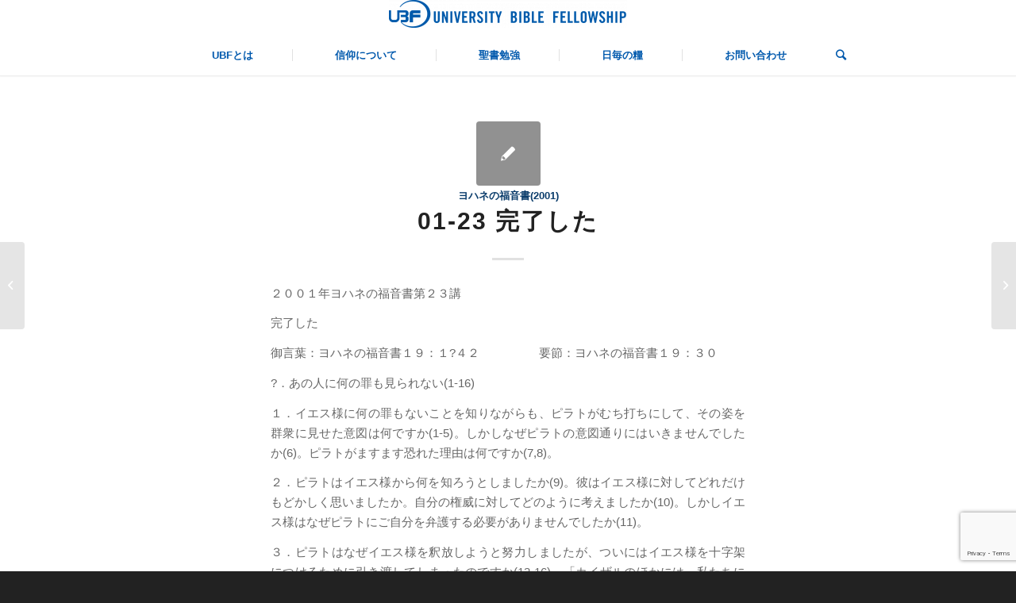

--- FILE ---
content_type: text/html; charset=utf-8
request_url: https://www.google.com/recaptcha/api2/anchor?ar=1&k=6LeV5qYaAAAAAHZrSsQyGajbhmw8ZCE7Am21ouRr&co=aHR0cHM6Ly91YmYub3IuanA6NDQz&hl=en&v=PoyoqOPhxBO7pBk68S4YbpHZ&size=invisible&anchor-ms=20000&execute-ms=30000&cb=waeseq2lbg2s
body_size: 48957
content:
<!DOCTYPE HTML><html dir="ltr" lang="en"><head><meta http-equiv="Content-Type" content="text/html; charset=UTF-8">
<meta http-equiv="X-UA-Compatible" content="IE=edge">
<title>reCAPTCHA</title>
<style type="text/css">
/* cyrillic-ext */
@font-face {
  font-family: 'Roboto';
  font-style: normal;
  font-weight: 400;
  font-stretch: 100%;
  src: url(//fonts.gstatic.com/s/roboto/v48/KFO7CnqEu92Fr1ME7kSn66aGLdTylUAMa3GUBHMdazTgWw.woff2) format('woff2');
  unicode-range: U+0460-052F, U+1C80-1C8A, U+20B4, U+2DE0-2DFF, U+A640-A69F, U+FE2E-FE2F;
}
/* cyrillic */
@font-face {
  font-family: 'Roboto';
  font-style: normal;
  font-weight: 400;
  font-stretch: 100%;
  src: url(//fonts.gstatic.com/s/roboto/v48/KFO7CnqEu92Fr1ME7kSn66aGLdTylUAMa3iUBHMdazTgWw.woff2) format('woff2');
  unicode-range: U+0301, U+0400-045F, U+0490-0491, U+04B0-04B1, U+2116;
}
/* greek-ext */
@font-face {
  font-family: 'Roboto';
  font-style: normal;
  font-weight: 400;
  font-stretch: 100%;
  src: url(//fonts.gstatic.com/s/roboto/v48/KFO7CnqEu92Fr1ME7kSn66aGLdTylUAMa3CUBHMdazTgWw.woff2) format('woff2');
  unicode-range: U+1F00-1FFF;
}
/* greek */
@font-face {
  font-family: 'Roboto';
  font-style: normal;
  font-weight: 400;
  font-stretch: 100%;
  src: url(//fonts.gstatic.com/s/roboto/v48/KFO7CnqEu92Fr1ME7kSn66aGLdTylUAMa3-UBHMdazTgWw.woff2) format('woff2');
  unicode-range: U+0370-0377, U+037A-037F, U+0384-038A, U+038C, U+038E-03A1, U+03A3-03FF;
}
/* math */
@font-face {
  font-family: 'Roboto';
  font-style: normal;
  font-weight: 400;
  font-stretch: 100%;
  src: url(//fonts.gstatic.com/s/roboto/v48/KFO7CnqEu92Fr1ME7kSn66aGLdTylUAMawCUBHMdazTgWw.woff2) format('woff2');
  unicode-range: U+0302-0303, U+0305, U+0307-0308, U+0310, U+0312, U+0315, U+031A, U+0326-0327, U+032C, U+032F-0330, U+0332-0333, U+0338, U+033A, U+0346, U+034D, U+0391-03A1, U+03A3-03A9, U+03B1-03C9, U+03D1, U+03D5-03D6, U+03F0-03F1, U+03F4-03F5, U+2016-2017, U+2034-2038, U+203C, U+2040, U+2043, U+2047, U+2050, U+2057, U+205F, U+2070-2071, U+2074-208E, U+2090-209C, U+20D0-20DC, U+20E1, U+20E5-20EF, U+2100-2112, U+2114-2115, U+2117-2121, U+2123-214F, U+2190, U+2192, U+2194-21AE, U+21B0-21E5, U+21F1-21F2, U+21F4-2211, U+2213-2214, U+2216-22FF, U+2308-230B, U+2310, U+2319, U+231C-2321, U+2336-237A, U+237C, U+2395, U+239B-23B7, U+23D0, U+23DC-23E1, U+2474-2475, U+25AF, U+25B3, U+25B7, U+25BD, U+25C1, U+25CA, U+25CC, U+25FB, U+266D-266F, U+27C0-27FF, U+2900-2AFF, U+2B0E-2B11, U+2B30-2B4C, U+2BFE, U+3030, U+FF5B, U+FF5D, U+1D400-1D7FF, U+1EE00-1EEFF;
}
/* symbols */
@font-face {
  font-family: 'Roboto';
  font-style: normal;
  font-weight: 400;
  font-stretch: 100%;
  src: url(//fonts.gstatic.com/s/roboto/v48/KFO7CnqEu92Fr1ME7kSn66aGLdTylUAMaxKUBHMdazTgWw.woff2) format('woff2');
  unicode-range: U+0001-000C, U+000E-001F, U+007F-009F, U+20DD-20E0, U+20E2-20E4, U+2150-218F, U+2190, U+2192, U+2194-2199, U+21AF, U+21E6-21F0, U+21F3, U+2218-2219, U+2299, U+22C4-22C6, U+2300-243F, U+2440-244A, U+2460-24FF, U+25A0-27BF, U+2800-28FF, U+2921-2922, U+2981, U+29BF, U+29EB, U+2B00-2BFF, U+4DC0-4DFF, U+FFF9-FFFB, U+10140-1018E, U+10190-1019C, U+101A0, U+101D0-101FD, U+102E0-102FB, U+10E60-10E7E, U+1D2C0-1D2D3, U+1D2E0-1D37F, U+1F000-1F0FF, U+1F100-1F1AD, U+1F1E6-1F1FF, U+1F30D-1F30F, U+1F315, U+1F31C, U+1F31E, U+1F320-1F32C, U+1F336, U+1F378, U+1F37D, U+1F382, U+1F393-1F39F, U+1F3A7-1F3A8, U+1F3AC-1F3AF, U+1F3C2, U+1F3C4-1F3C6, U+1F3CA-1F3CE, U+1F3D4-1F3E0, U+1F3ED, U+1F3F1-1F3F3, U+1F3F5-1F3F7, U+1F408, U+1F415, U+1F41F, U+1F426, U+1F43F, U+1F441-1F442, U+1F444, U+1F446-1F449, U+1F44C-1F44E, U+1F453, U+1F46A, U+1F47D, U+1F4A3, U+1F4B0, U+1F4B3, U+1F4B9, U+1F4BB, U+1F4BF, U+1F4C8-1F4CB, U+1F4D6, U+1F4DA, U+1F4DF, U+1F4E3-1F4E6, U+1F4EA-1F4ED, U+1F4F7, U+1F4F9-1F4FB, U+1F4FD-1F4FE, U+1F503, U+1F507-1F50B, U+1F50D, U+1F512-1F513, U+1F53E-1F54A, U+1F54F-1F5FA, U+1F610, U+1F650-1F67F, U+1F687, U+1F68D, U+1F691, U+1F694, U+1F698, U+1F6AD, U+1F6B2, U+1F6B9-1F6BA, U+1F6BC, U+1F6C6-1F6CF, U+1F6D3-1F6D7, U+1F6E0-1F6EA, U+1F6F0-1F6F3, U+1F6F7-1F6FC, U+1F700-1F7FF, U+1F800-1F80B, U+1F810-1F847, U+1F850-1F859, U+1F860-1F887, U+1F890-1F8AD, U+1F8B0-1F8BB, U+1F8C0-1F8C1, U+1F900-1F90B, U+1F93B, U+1F946, U+1F984, U+1F996, U+1F9E9, U+1FA00-1FA6F, U+1FA70-1FA7C, U+1FA80-1FA89, U+1FA8F-1FAC6, U+1FACE-1FADC, U+1FADF-1FAE9, U+1FAF0-1FAF8, U+1FB00-1FBFF;
}
/* vietnamese */
@font-face {
  font-family: 'Roboto';
  font-style: normal;
  font-weight: 400;
  font-stretch: 100%;
  src: url(//fonts.gstatic.com/s/roboto/v48/KFO7CnqEu92Fr1ME7kSn66aGLdTylUAMa3OUBHMdazTgWw.woff2) format('woff2');
  unicode-range: U+0102-0103, U+0110-0111, U+0128-0129, U+0168-0169, U+01A0-01A1, U+01AF-01B0, U+0300-0301, U+0303-0304, U+0308-0309, U+0323, U+0329, U+1EA0-1EF9, U+20AB;
}
/* latin-ext */
@font-face {
  font-family: 'Roboto';
  font-style: normal;
  font-weight: 400;
  font-stretch: 100%;
  src: url(//fonts.gstatic.com/s/roboto/v48/KFO7CnqEu92Fr1ME7kSn66aGLdTylUAMa3KUBHMdazTgWw.woff2) format('woff2');
  unicode-range: U+0100-02BA, U+02BD-02C5, U+02C7-02CC, U+02CE-02D7, U+02DD-02FF, U+0304, U+0308, U+0329, U+1D00-1DBF, U+1E00-1E9F, U+1EF2-1EFF, U+2020, U+20A0-20AB, U+20AD-20C0, U+2113, U+2C60-2C7F, U+A720-A7FF;
}
/* latin */
@font-face {
  font-family: 'Roboto';
  font-style: normal;
  font-weight: 400;
  font-stretch: 100%;
  src: url(//fonts.gstatic.com/s/roboto/v48/KFO7CnqEu92Fr1ME7kSn66aGLdTylUAMa3yUBHMdazQ.woff2) format('woff2');
  unicode-range: U+0000-00FF, U+0131, U+0152-0153, U+02BB-02BC, U+02C6, U+02DA, U+02DC, U+0304, U+0308, U+0329, U+2000-206F, U+20AC, U+2122, U+2191, U+2193, U+2212, U+2215, U+FEFF, U+FFFD;
}
/* cyrillic-ext */
@font-face {
  font-family: 'Roboto';
  font-style: normal;
  font-weight: 500;
  font-stretch: 100%;
  src: url(//fonts.gstatic.com/s/roboto/v48/KFO7CnqEu92Fr1ME7kSn66aGLdTylUAMa3GUBHMdazTgWw.woff2) format('woff2');
  unicode-range: U+0460-052F, U+1C80-1C8A, U+20B4, U+2DE0-2DFF, U+A640-A69F, U+FE2E-FE2F;
}
/* cyrillic */
@font-face {
  font-family: 'Roboto';
  font-style: normal;
  font-weight: 500;
  font-stretch: 100%;
  src: url(//fonts.gstatic.com/s/roboto/v48/KFO7CnqEu92Fr1ME7kSn66aGLdTylUAMa3iUBHMdazTgWw.woff2) format('woff2');
  unicode-range: U+0301, U+0400-045F, U+0490-0491, U+04B0-04B1, U+2116;
}
/* greek-ext */
@font-face {
  font-family: 'Roboto';
  font-style: normal;
  font-weight: 500;
  font-stretch: 100%;
  src: url(//fonts.gstatic.com/s/roboto/v48/KFO7CnqEu92Fr1ME7kSn66aGLdTylUAMa3CUBHMdazTgWw.woff2) format('woff2');
  unicode-range: U+1F00-1FFF;
}
/* greek */
@font-face {
  font-family: 'Roboto';
  font-style: normal;
  font-weight: 500;
  font-stretch: 100%;
  src: url(//fonts.gstatic.com/s/roboto/v48/KFO7CnqEu92Fr1ME7kSn66aGLdTylUAMa3-UBHMdazTgWw.woff2) format('woff2');
  unicode-range: U+0370-0377, U+037A-037F, U+0384-038A, U+038C, U+038E-03A1, U+03A3-03FF;
}
/* math */
@font-face {
  font-family: 'Roboto';
  font-style: normal;
  font-weight: 500;
  font-stretch: 100%;
  src: url(//fonts.gstatic.com/s/roboto/v48/KFO7CnqEu92Fr1ME7kSn66aGLdTylUAMawCUBHMdazTgWw.woff2) format('woff2');
  unicode-range: U+0302-0303, U+0305, U+0307-0308, U+0310, U+0312, U+0315, U+031A, U+0326-0327, U+032C, U+032F-0330, U+0332-0333, U+0338, U+033A, U+0346, U+034D, U+0391-03A1, U+03A3-03A9, U+03B1-03C9, U+03D1, U+03D5-03D6, U+03F0-03F1, U+03F4-03F5, U+2016-2017, U+2034-2038, U+203C, U+2040, U+2043, U+2047, U+2050, U+2057, U+205F, U+2070-2071, U+2074-208E, U+2090-209C, U+20D0-20DC, U+20E1, U+20E5-20EF, U+2100-2112, U+2114-2115, U+2117-2121, U+2123-214F, U+2190, U+2192, U+2194-21AE, U+21B0-21E5, U+21F1-21F2, U+21F4-2211, U+2213-2214, U+2216-22FF, U+2308-230B, U+2310, U+2319, U+231C-2321, U+2336-237A, U+237C, U+2395, U+239B-23B7, U+23D0, U+23DC-23E1, U+2474-2475, U+25AF, U+25B3, U+25B7, U+25BD, U+25C1, U+25CA, U+25CC, U+25FB, U+266D-266F, U+27C0-27FF, U+2900-2AFF, U+2B0E-2B11, U+2B30-2B4C, U+2BFE, U+3030, U+FF5B, U+FF5D, U+1D400-1D7FF, U+1EE00-1EEFF;
}
/* symbols */
@font-face {
  font-family: 'Roboto';
  font-style: normal;
  font-weight: 500;
  font-stretch: 100%;
  src: url(//fonts.gstatic.com/s/roboto/v48/KFO7CnqEu92Fr1ME7kSn66aGLdTylUAMaxKUBHMdazTgWw.woff2) format('woff2');
  unicode-range: U+0001-000C, U+000E-001F, U+007F-009F, U+20DD-20E0, U+20E2-20E4, U+2150-218F, U+2190, U+2192, U+2194-2199, U+21AF, U+21E6-21F0, U+21F3, U+2218-2219, U+2299, U+22C4-22C6, U+2300-243F, U+2440-244A, U+2460-24FF, U+25A0-27BF, U+2800-28FF, U+2921-2922, U+2981, U+29BF, U+29EB, U+2B00-2BFF, U+4DC0-4DFF, U+FFF9-FFFB, U+10140-1018E, U+10190-1019C, U+101A0, U+101D0-101FD, U+102E0-102FB, U+10E60-10E7E, U+1D2C0-1D2D3, U+1D2E0-1D37F, U+1F000-1F0FF, U+1F100-1F1AD, U+1F1E6-1F1FF, U+1F30D-1F30F, U+1F315, U+1F31C, U+1F31E, U+1F320-1F32C, U+1F336, U+1F378, U+1F37D, U+1F382, U+1F393-1F39F, U+1F3A7-1F3A8, U+1F3AC-1F3AF, U+1F3C2, U+1F3C4-1F3C6, U+1F3CA-1F3CE, U+1F3D4-1F3E0, U+1F3ED, U+1F3F1-1F3F3, U+1F3F5-1F3F7, U+1F408, U+1F415, U+1F41F, U+1F426, U+1F43F, U+1F441-1F442, U+1F444, U+1F446-1F449, U+1F44C-1F44E, U+1F453, U+1F46A, U+1F47D, U+1F4A3, U+1F4B0, U+1F4B3, U+1F4B9, U+1F4BB, U+1F4BF, U+1F4C8-1F4CB, U+1F4D6, U+1F4DA, U+1F4DF, U+1F4E3-1F4E6, U+1F4EA-1F4ED, U+1F4F7, U+1F4F9-1F4FB, U+1F4FD-1F4FE, U+1F503, U+1F507-1F50B, U+1F50D, U+1F512-1F513, U+1F53E-1F54A, U+1F54F-1F5FA, U+1F610, U+1F650-1F67F, U+1F687, U+1F68D, U+1F691, U+1F694, U+1F698, U+1F6AD, U+1F6B2, U+1F6B9-1F6BA, U+1F6BC, U+1F6C6-1F6CF, U+1F6D3-1F6D7, U+1F6E0-1F6EA, U+1F6F0-1F6F3, U+1F6F7-1F6FC, U+1F700-1F7FF, U+1F800-1F80B, U+1F810-1F847, U+1F850-1F859, U+1F860-1F887, U+1F890-1F8AD, U+1F8B0-1F8BB, U+1F8C0-1F8C1, U+1F900-1F90B, U+1F93B, U+1F946, U+1F984, U+1F996, U+1F9E9, U+1FA00-1FA6F, U+1FA70-1FA7C, U+1FA80-1FA89, U+1FA8F-1FAC6, U+1FACE-1FADC, U+1FADF-1FAE9, U+1FAF0-1FAF8, U+1FB00-1FBFF;
}
/* vietnamese */
@font-face {
  font-family: 'Roboto';
  font-style: normal;
  font-weight: 500;
  font-stretch: 100%;
  src: url(//fonts.gstatic.com/s/roboto/v48/KFO7CnqEu92Fr1ME7kSn66aGLdTylUAMa3OUBHMdazTgWw.woff2) format('woff2');
  unicode-range: U+0102-0103, U+0110-0111, U+0128-0129, U+0168-0169, U+01A0-01A1, U+01AF-01B0, U+0300-0301, U+0303-0304, U+0308-0309, U+0323, U+0329, U+1EA0-1EF9, U+20AB;
}
/* latin-ext */
@font-face {
  font-family: 'Roboto';
  font-style: normal;
  font-weight: 500;
  font-stretch: 100%;
  src: url(//fonts.gstatic.com/s/roboto/v48/KFO7CnqEu92Fr1ME7kSn66aGLdTylUAMa3KUBHMdazTgWw.woff2) format('woff2');
  unicode-range: U+0100-02BA, U+02BD-02C5, U+02C7-02CC, U+02CE-02D7, U+02DD-02FF, U+0304, U+0308, U+0329, U+1D00-1DBF, U+1E00-1E9F, U+1EF2-1EFF, U+2020, U+20A0-20AB, U+20AD-20C0, U+2113, U+2C60-2C7F, U+A720-A7FF;
}
/* latin */
@font-face {
  font-family: 'Roboto';
  font-style: normal;
  font-weight: 500;
  font-stretch: 100%;
  src: url(//fonts.gstatic.com/s/roboto/v48/KFO7CnqEu92Fr1ME7kSn66aGLdTylUAMa3yUBHMdazQ.woff2) format('woff2');
  unicode-range: U+0000-00FF, U+0131, U+0152-0153, U+02BB-02BC, U+02C6, U+02DA, U+02DC, U+0304, U+0308, U+0329, U+2000-206F, U+20AC, U+2122, U+2191, U+2193, U+2212, U+2215, U+FEFF, U+FFFD;
}
/* cyrillic-ext */
@font-face {
  font-family: 'Roboto';
  font-style: normal;
  font-weight: 900;
  font-stretch: 100%;
  src: url(//fonts.gstatic.com/s/roboto/v48/KFO7CnqEu92Fr1ME7kSn66aGLdTylUAMa3GUBHMdazTgWw.woff2) format('woff2');
  unicode-range: U+0460-052F, U+1C80-1C8A, U+20B4, U+2DE0-2DFF, U+A640-A69F, U+FE2E-FE2F;
}
/* cyrillic */
@font-face {
  font-family: 'Roboto';
  font-style: normal;
  font-weight: 900;
  font-stretch: 100%;
  src: url(//fonts.gstatic.com/s/roboto/v48/KFO7CnqEu92Fr1ME7kSn66aGLdTylUAMa3iUBHMdazTgWw.woff2) format('woff2');
  unicode-range: U+0301, U+0400-045F, U+0490-0491, U+04B0-04B1, U+2116;
}
/* greek-ext */
@font-face {
  font-family: 'Roboto';
  font-style: normal;
  font-weight: 900;
  font-stretch: 100%;
  src: url(//fonts.gstatic.com/s/roboto/v48/KFO7CnqEu92Fr1ME7kSn66aGLdTylUAMa3CUBHMdazTgWw.woff2) format('woff2');
  unicode-range: U+1F00-1FFF;
}
/* greek */
@font-face {
  font-family: 'Roboto';
  font-style: normal;
  font-weight: 900;
  font-stretch: 100%;
  src: url(//fonts.gstatic.com/s/roboto/v48/KFO7CnqEu92Fr1ME7kSn66aGLdTylUAMa3-UBHMdazTgWw.woff2) format('woff2');
  unicode-range: U+0370-0377, U+037A-037F, U+0384-038A, U+038C, U+038E-03A1, U+03A3-03FF;
}
/* math */
@font-face {
  font-family: 'Roboto';
  font-style: normal;
  font-weight: 900;
  font-stretch: 100%;
  src: url(//fonts.gstatic.com/s/roboto/v48/KFO7CnqEu92Fr1ME7kSn66aGLdTylUAMawCUBHMdazTgWw.woff2) format('woff2');
  unicode-range: U+0302-0303, U+0305, U+0307-0308, U+0310, U+0312, U+0315, U+031A, U+0326-0327, U+032C, U+032F-0330, U+0332-0333, U+0338, U+033A, U+0346, U+034D, U+0391-03A1, U+03A3-03A9, U+03B1-03C9, U+03D1, U+03D5-03D6, U+03F0-03F1, U+03F4-03F5, U+2016-2017, U+2034-2038, U+203C, U+2040, U+2043, U+2047, U+2050, U+2057, U+205F, U+2070-2071, U+2074-208E, U+2090-209C, U+20D0-20DC, U+20E1, U+20E5-20EF, U+2100-2112, U+2114-2115, U+2117-2121, U+2123-214F, U+2190, U+2192, U+2194-21AE, U+21B0-21E5, U+21F1-21F2, U+21F4-2211, U+2213-2214, U+2216-22FF, U+2308-230B, U+2310, U+2319, U+231C-2321, U+2336-237A, U+237C, U+2395, U+239B-23B7, U+23D0, U+23DC-23E1, U+2474-2475, U+25AF, U+25B3, U+25B7, U+25BD, U+25C1, U+25CA, U+25CC, U+25FB, U+266D-266F, U+27C0-27FF, U+2900-2AFF, U+2B0E-2B11, U+2B30-2B4C, U+2BFE, U+3030, U+FF5B, U+FF5D, U+1D400-1D7FF, U+1EE00-1EEFF;
}
/* symbols */
@font-face {
  font-family: 'Roboto';
  font-style: normal;
  font-weight: 900;
  font-stretch: 100%;
  src: url(//fonts.gstatic.com/s/roboto/v48/KFO7CnqEu92Fr1ME7kSn66aGLdTylUAMaxKUBHMdazTgWw.woff2) format('woff2');
  unicode-range: U+0001-000C, U+000E-001F, U+007F-009F, U+20DD-20E0, U+20E2-20E4, U+2150-218F, U+2190, U+2192, U+2194-2199, U+21AF, U+21E6-21F0, U+21F3, U+2218-2219, U+2299, U+22C4-22C6, U+2300-243F, U+2440-244A, U+2460-24FF, U+25A0-27BF, U+2800-28FF, U+2921-2922, U+2981, U+29BF, U+29EB, U+2B00-2BFF, U+4DC0-4DFF, U+FFF9-FFFB, U+10140-1018E, U+10190-1019C, U+101A0, U+101D0-101FD, U+102E0-102FB, U+10E60-10E7E, U+1D2C0-1D2D3, U+1D2E0-1D37F, U+1F000-1F0FF, U+1F100-1F1AD, U+1F1E6-1F1FF, U+1F30D-1F30F, U+1F315, U+1F31C, U+1F31E, U+1F320-1F32C, U+1F336, U+1F378, U+1F37D, U+1F382, U+1F393-1F39F, U+1F3A7-1F3A8, U+1F3AC-1F3AF, U+1F3C2, U+1F3C4-1F3C6, U+1F3CA-1F3CE, U+1F3D4-1F3E0, U+1F3ED, U+1F3F1-1F3F3, U+1F3F5-1F3F7, U+1F408, U+1F415, U+1F41F, U+1F426, U+1F43F, U+1F441-1F442, U+1F444, U+1F446-1F449, U+1F44C-1F44E, U+1F453, U+1F46A, U+1F47D, U+1F4A3, U+1F4B0, U+1F4B3, U+1F4B9, U+1F4BB, U+1F4BF, U+1F4C8-1F4CB, U+1F4D6, U+1F4DA, U+1F4DF, U+1F4E3-1F4E6, U+1F4EA-1F4ED, U+1F4F7, U+1F4F9-1F4FB, U+1F4FD-1F4FE, U+1F503, U+1F507-1F50B, U+1F50D, U+1F512-1F513, U+1F53E-1F54A, U+1F54F-1F5FA, U+1F610, U+1F650-1F67F, U+1F687, U+1F68D, U+1F691, U+1F694, U+1F698, U+1F6AD, U+1F6B2, U+1F6B9-1F6BA, U+1F6BC, U+1F6C6-1F6CF, U+1F6D3-1F6D7, U+1F6E0-1F6EA, U+1F6F0-1F6F3, U+1F6F7-1F6FC, U+1F700-1F7FF, U+1F800-1F80B, U+1F810-1F847, U+1F850-1F859, U+1F860-1F887, U+1F890-1F8AD, U+1F8B0-1F8BB, U+1F8C0-1F8C1, U+1F900-1F90B, U+1F93B, U+1F946, U+1F984, U+1F996, U+1F9E9, U+1FA00-1FA6F, U+1FA70-1FA7C, U+1FA80-1FA89, U+1FA8F-1FAC6, U+1FACE-1FADC, U+1FADF-1FAE9, U+1FAF0-1FAF8, U+1FB00-1FBFF;
}
/* vietnamese */
@font-face {
  font-family: 'Roboto';
  font-style: normal;
  font-weight: 900;
  font-stretch: 100%;
  src: url(//fonts.gstatic.com/s/roboto/v48/KFO7CnqEu92Fr1ME7kSn66aGLdTylUAMa3OUBHMdazTgWw.woff2) format('woff2');
  unicode-range: U+0102-0103, U+0110-0111, U+0128-0129, U+0168-0169, U+01A0-01A1, U+01AF-01B0, U+0300-0301, U+0303-0304, U+0308-0309, U+0323, U+0329, U+1EA0-1EF9, U+20AB;
}
/* latin-ext */
@font-face {
  font-family: 'Roboto';
  font-style: normal;
  font-weight: 900;
  font-stretch: 100%;
  src: url(//fonts.gstatic.com/s/roboto/v48/KFO7CnqEu92Fr1ME7kSn66aGLdTylUAMa3KUBHMdazTgWw.woff2) format('woff2');
  unicode-range: U+0100-02BA, U+02BD-02C5, U+02C7-02CC, U+02CE-02D7, U+02DD-02FF, U+0304, U+0308, U+0329, U+1D00-1DBF, U+1E00-1E9F, U+1EF2-1EFF, U+2020, U+20A0-20AB, U+20AD-20C0, U+2113, U+2C60-2C7F, U+A720-A7FF;
}
/* latin */
@font-face {
  font-family: 'Roboto';
  font-style: normal;
  font-weight: 900;
  font-stretch: 100%;
  src: url(//fonts.gstatic.com/s/roboto/v48/KFO7CnqEu92Fr1ME7kSn66aGLdTylUAMa3yUBHMdazQ.woff2) format('woff2');
  unicode-range: U+0000-00FF, U+0131, U+0152-0153, U+02BB-02BC, U+02C6, U+02DA, U+02DC, U+0304, U+0308, U+0329, U+2000-206F, U+20AC, U+2122, U+2191, U+2193, U+2212, U+2215, U+FEFF, U+FFFD;
}

</style>
<link rel="stylesheet" type="text/css" href="https://www.gstatic.com/recaptcha/releases/PoyoqOPhxBO7pBk68S4YbpHZ/styles__ltr.css">
<script nonce="9x0gOvRd5oXOCnXgzdbNGw" type="text/javascript">window['__recaptcha_api'] = 'https://www.google.com/recaptcha/api2/';</script>
<script type="text/javascript" src="https://www.gstatic.com/recaptcha/releases/PoyoqOPhxBO7pBk68S4YbpHZ/recaptcha__en.js" nonce="9x0gOvRd5oXOCnXgzdbNGw">
      
    </script></head>
<body><div id="rc-anchor-alert" class="rc-anchor-alert"></div>
<input type="hidden" id="recaptcha-token" value="[base64]">
<script type="text/javascript" nonce="9x0gOvRd5oXOCnXgzdbNGw">
      recaptcha.anchor.Main.init("[\x22ainput\x22,[\x22bgdata\x22,\x22\x22,\[base64]/[base64]/[base64]/ZyhXLGgpOnEoW04sMjEsbF0sVywwKSxoKSxmYWxzZSxmYWxzZSl9Y2F0Y2goayl7RygzNTgsVyk/[base64]/[base64]/[base64]/[base64]/[base64]/[base64]/[base64]/bmV3IEJbT10oRFswXSk6dz09Mj9uZXcgQltPXShEWzBdLERbMV0pOnc9PTM/bmV3IEJbT10oRFswXSxEWzFdLERbMl0pOnc9PTQ/[base64]/[base64]/[base64]/[base64]/[base64]\\u003d\x22,\[base64]\\u003d\\u003d\x22,\x22w5ZuMhVYLMKpDhnCoMObwqDDu2zCvxQHcH8IBMKyUMO2woLDjzhWUXfCqMOrKcOVQE5bGxt9w7nCg1QDLF4Yw47DkcO4w4dbwobDhWQQfQcRw73DhBEGwrHDlMO0w4wIw4oUMHDCo8OYa8OGw5YiOMKiw41GcSHDmcOXYcOtZMOXYxnCl23CngrDnF/CpMKqIcKGM8OBA3XDpTDDrQrDkcOOwrLChMKDw7AVbcO9w75PDB/[base64]/w7bDtgHDuMO+CsOXFcOFH2MVdRBlwofCkMOzwrRdTcOkwqIbw5kJw7HCqcOzCCdkPkDCn8Olw4/CkUzDkMOQUMK9O8OEQRLCpMKff8OXPsK/WQrDuy47eVPClMOaO8KHw73DgsK2EMOyw5QAw5cmwqTDgyVvfw/DnFXCqjJ4OMOkecKue8OOP8K8BMK+wrsXw4bDiybCo8OqXsOFwrbCmW3CgcOew7gQcm0Ow5k/[base64]/Cy3ClMOlwqPDu8Klw5ovP8KlwoNGbsKKKsOSVcO0w77Du8KQB2rCvg54DVgjwok/[base64]/[base64]/OXPDtUtKwqnCpMKgIn7Cl1wBYMODD8KxwpowTFDDlQtvwoHCpRFgw4HCnh1HZcKJfMOUKGPCm8Odwo7Dkg/Dilg4A8Ocw7PDvMOSNGbCusKKAMO3w5YMQUDDkygkw6XDrnABw5dKwqBawonCqcKVwozCnyBnwobDniQJJcKMKTwlXcOHK2BJwqU6w48WIQXDpgnCr8Oxw65bw5/[base64]/bMKiPcKKWMOdJsKdBThrw5d3wrvCkCUmSyUwwrbDq8K/[base64]/DyQbGG19XMOBSAXChMKVw4J7wpXDjFNMw6Ygwo8dwr17clRtEW0VA8ODUgPCmnfDjcO9d19ZwpbDvcO6w6QwwrDDv28LYxgfw5nCvcKiEsOCNsKCw4B3bWTCgCvCtEJbwpBQGsKmw57DlMKfA8KEaFHDocOrasOnDsK0HWLCkcO/w4rCti7DjydfwpEOXMK9wqgOw4/CuMONLzLCqsOMwrk/GzJUw4s6Ti5iw6hNUMO0wpXDs8OzY2MVGizDlcKow7/DplbCkcO7UsKCCG/DnsKxIXbCmjBcNXpmbcKdwpHDusKLwojDkBowD8KzC37CmUsOwqNQwpfCucK4MSNpFMKbRMO0XyrDixjDi8OND0VZXlkYwqrDmm7Dn1DClDrDgsKlIMKfA8KuwoTCgcOdNhlEwrjCvcOoDQJCw6vDpMOuwr/DiMOATsKTdnBaw48Kwq8WwqvDl8O9wpMnP1rCgsKTw79ybgUnwr8ND8KbSiPCqGUOf0Z4w4toa8Owb8K6w4Azw7F0I8KhWiZJwrN/woDDj8OvR2tjw5fCucKVwr/DpcO+BkTCrXYcwovDmAkPecKjJVIFMxvDgwjCqCtMw7wPE3dGwp91SMOvVh5lw5nDjTXDucKsw6F3worDscKBwrfCsDoTNsK9wpLCqMK/[base64]/[base64]/Dtk/Cv1oIwrrDh8O+w58hwoXCtsK0JcOwwrVsw6vCksKgwrfDvMKPwp/DuHbCsCjCm1tiJMKdPcOjdy1zwrBLw4JPwrHDp8OyKEnDnHx+HMKjICHDsEMGOsODw5rCpcO/[base64]/CkZmXGjDm8KQwowvw6h9BcKTZcOjw7LCt8OzOMO8wq7Cj209GMOFDnfCvl8sw7PDgAbCrkcsTcOtwoULw7LCoGg5NBjDrcKRw4kfPsKPw7vDpcKeZsONwpI9VRXCmGPDgRxMw4rCgVpPRsKcFGfDqytWw7s/[base64]/Cm8K0wrxNJAwTwovDhMO3XXrDmcOYY8OUw6IiYMOGDktXSmvDnsKlBcOTwqLCoMOOPSzDlCDDvU/ChQRqX8O2AcOJwrjDosOxw7JbwoZOO39oPsKZwqMXMsK8ZQ3ChsOza2bDhWoAZDcDDkrClcO5wroPFHvCjsKUIhnCjAHCkMOTwoBVJ8KMw63Cs8K3M8OIX1/ClMKKwo0vw57Cp8OXw7bCjVrCnHp0wpspwoVkw6nDn8K8wrfDmcOhZsK6FsOQw59TwrbDlsKEwp5Mw4TChCVNMMKASMOMbwzCp8OlKHzCkcK0wpcqw5Baw6ANPcOHcsOMwr4nw7/DiyzDpMK1wr7DlcOwPwdHw5cWAsOcfMKRdsOZWsOacw/CkTEjwqjDqsO/[base64]/CsMOZw6/DhsKqwoJMacKZY8Kdw7XDuQfCo8OtwooQHVYXLFLCn8KbYHg0MMK+U0bClcOPwoLCqCo1w73CnGvCiH/DhztTP8OTwrDCllAqwoDClR0Yw4HCp2HCiMKTJE0Twr/Cj8OUw73Dn1LCscOOFMOyXRwvMhVZD8OIwpPDiF9+aB3DksO6w4bDtcKsR8KPw6FSSwfCrcOkTQQ2wp/[base64]/w491w7cwwo3CmsOIBx7DiWXCihIKwoLCrHnCiMOFasOAwokxbcKTBi9Xw4MRfcObDT8FHWJGwrLCgsKRw6TDmVs/V8KFwphlFGLDiDM0d8OqdsKpwrFOwrhCw7dywrvDtsKRL8Owc8KiwoDDiWzDulZnwrXCisKCIcOkFcOxRcK/EsKXOsKaHMOCfS9AB8K9JgM2RXYZwpRJE8Oww7zCosOnwrTCpG/DmhrDvMOPSMKDb1tLwpM0N2p0HcKqw7EWO8OMw5rCvcKmGlw7C8OLwo/DoG59w53DgyXCsS15w6ptMHg2w5/DnjZYZl/DrgFLw4vDtg/Dkj9Qw5dkTcKKwprCui7CkMKJw4YPw6/[base64]/DqyoWw6LDocKYBcKAdCbDl0xUwpXDnMK3wrfCisK/w6JsPMOww4EcOMKHFl0/[base64]/DrsK4w6PCtHTDiRLClMODN3thJ8OVw4hTwrPCvMOZwrMLw6Vaw611G8O2w6rDj8OTDFDCoMO6w68Nw6/Dvwstw7zDv8Kmf3EdQwnChWBvSsO4CEfDhsKlw7/DgjfCj8KLwpPCi8Oow4E3ZsKONMOEK8OEw7nCp05Rw4d9wq3DszolPMKMNMOVfAnDo10dBsOGwpTDvMObTQg8CEvDrmfCvmPCoUYlMMKtSsOTBHHCtEfCvinDin/DlMOJWMOSwrbCpsKnwqVtDjPDkMOHBsOmwozCucKBDsKgV3ZMblbCtcOREsOtInQaw6hww7nDt2k8w5fDr8OtwpYEw691CyA3BgpNwoRpw4rCqHUoRcKKw4XCoCAvER/DpgZXEsKSR8OZbjfDrcObwplWDcKIODN3w78iw53Dt8OJCmjDv3bCnsKFIUJTwqPCrcKGwojCmcOawrfCoCIRwrDCgijDscOJAUhkeDxOwqLCpMOvw4LCjcKDwpYXTABiZHwzwoXCmWnDlEnCqsOUwoXDg8KNbUbDnWbCnMOZwpnDksKOwqZ5CAXCqEkeQS/[base64]/CohXDlgQyc8Oowr1ZwoJZYMKsH8O4wqXDmRQ/cyQND0rDowTDuHXCnsOFwrXDiMKUA8K3MFBOwpjDpyUrOMKzw6jCkmkTKkHDowhZwotLJcK3KRnDmcOFLcK+ZjtjXDQhJcOMJxPCjsOQw4spEC8wwrPCtG5PwoPDpMKTbCMRKz5uw4NywoTCvMOvw6/CtiDDm8ODIMOmwrjCjz/DrS3Dt1x1M8OXfiDCmsOtb8OPw5VOwoTCqhHCrcKJwqVVw6tkwo/CoWxDSsKkBEsPwpxrw7QZworCnQgRTcKTw5ROwrHChMOPw5XCiB0TDHbDosKxwoAgw6fDlS56fcOwKcKrw6B2w6kobxDDp8ONwqTDjzpBw4PCsmktw6fDo0Mnwo7Dq2x7wrlnGBzCsGjDhcK6w4jCqMKJwrUTw7/[base64]/[base64]/[base64]/Cl0AYwqkeYcOtAyxTwrxcHl/DssKLw4Z0wphze1jCsVw+c8KFw6d9BcKdHhPCvMKqwqPDrz7DusOCw4cPw79+fcK6TsKsw5XCqMKoOwHDn8OmwovCmsOcPQ7CgHzDggFxwpYEwqjCicOeaBHDlS/CksO4KS/[base64]/[base64]/Xw3CgG7CmcKOFXTCnVvDgGhCDsKLw5IEw5bCqMKTSipiAGxMOMOhw5DDlMOOwpvDt1Jtw493ZW/ChMOdUlPDhsOzwrwYL8Oiw6nDkh84fcKDM33DjQLCk8KwbzZqw5duUWvDsSAzwoXCqSTCukBfw4ZIw7fDtCYXIsOMZsKdwoABwr0QwrwSwprDpMKPwq/CuwfDncOxWBrDsMONDsKSTUPCv1UUwoYiF8KAw6LDgMOcw7Bmw592wrs/eBrDpU7Cnw8tw6/DjcOEaMOmLWQwwpcmwpXCg8KewpXCrsKnw4rCpsK2wolUw4s/ADMwwqEvbsOSw63DthZhLxIMUMOywrXDhcOVKEPDtlrDmQJ5EcK2w63DisKOwrHCimkNwqzCrcOvTsO/wpM5MTDCmcOkTl0Xw67CtSLDvzpnwrhmBVJyZ3jCnE3DlMKlGiHDl8KQwpEiSsOqwoLDlcOZw7LCncKbwp/Cq3HCsXXCpMODNmfDtsO1UhjCocOnwp7CrD7Dn8KLBH7CvMK3OMOHwpLCpAPClSR7w7heD2DCrMKYI8KsS8KsV8OFbcO4wrEufgXCohTDj8OaEMK+w7PCiD/Dlk19w7nCl8KLw4XCmcKpZDrDmMOXw6ISIhzCjcKvP0FpSmjDn8KZTgk2UsKMYsK+RsKCwqbCh8KRacOJW8OowppgeUjCoMO3wr/CoMOSwoEgwrrDsgdaGcKEGhrCvcKyDDJKw4xUw6RvXsKww7cDwqdKwobCg0XDjsKsc8KiwoBbwqc+wrjCiAIww6DDtV7CmcKcw7VyaiBuwqHDj0ZdwqB1ecOew7zCqnBww5nDhcOfEcKoAB/CvCrCrkpqwoV3w5c4CsOGfH12wqLCp8Oawp/DrcOdwrnDmsOHC8KrZcKBwprDq8Kewo/DusK+KMOHwpMYwoY1Y8OHw4fDsMOCw5vDmsOcw6vCqxYwworDrCMQOzTCiHbCuxgFwr3CrsOSQsOTwojDk8K0w4hTfWTCkjvClcKswrHDpx0EwqEHYMOPwqTCt8KMw6PDkcKReMKZW8KhwoHDkMK3w4fCgQfDtmUYw4/[base64]/T0fCscOSPcK/w7rDs8ONO8OJHcOxEV/CisONM3EYw6oJAcKAPMOZw5nDgAVJaA7DqTx4w4liwphafwc3QcOBe8KMw5kOw65+wop/e8KYw6s/w7tXHcKmLcKZwrwRw77CgsO0ASZANDHCvMOtw7nDrcO0w7bDiMK/wpVhJVTDgcOqY8OGw7DCtTJTRcKiw4wTBmbCscOPwonDrQzDhMKEIgDDqArCqEpoa8OLBSfDg8Oaw7Aqwq/[base64]/w4jCvDrCh3gawrwQwrg8wr/Dv8Oywq8Vw57CscKGwoTCvTvDsjvDrxZPwpBgJmbCncOPw4/Cp8Kuw4bCnMKiSsKicMOuw5TCvEfCn8KCwr1MwrjCqHtSwpnDlMOnHh4uwoDCp2jDlw3Cm8OxwoPDv3wzwoNAwr/Cj8O7DsK4TMOXVVBEHSI1bsKwwoEfwrAnek8oaMOqL3MsEx3Dvxt7UsO0ABAiGMKEBFnCuinCo1A6wpFhw7rDicOJwq9EwqPDgwwLbDNJwpPDvcOSw5DCuk/DqybDlMOIwocaw6HDih5Jw7vCqjvDksKrw5DDvRoHwrIHw5ZVw4PCjXTDmmbCjFvDh8KvBS/DrsK9wqXDm0Jtwrx+O8K1wrBiJcKkdsO4w4/[base64]/[base64]/[base64]/DhMOewrTDnsKQL8KZDA4Xdjd7f8Oaw4VBw55owq8Gwr/CoyMuf0RfacKYX8KaV1PCosO9f3xhwrLCksOOwqDCskDDnHXCpsOxwo/DvsKxw40zw5fDs8Orw5XCvCt2LcKcworDrsK8wpgIXsOuw6XCt8O1wqIEU8OIMiLDuFEZwq7Cm8KAOE/DuQ4Fw5JxIHlxKGvDl8OBfH1Qw5Bwwp57aCJiOU0awp7Ct8KnwqRywol4I2UbT8KpLA1qbcKtwpnDk8KKRsOxecOCw6zCpsK3BMKfGsK+w6E+wpgZw5HCrcKHw6UTwpBJwprDscOFNMKNZcODRHLDqMKjw61rKHbCrMOoOFPDvgDDh0fCi1QvXh/CqDrDg0Z1Bgx5RcOgNcOfw5BYP3fCgydiC8O4Xjtbw6E7w6zDs8KsEsOgwprClMKtw4Ugw45oM8K6A0HCqMKfR8Oxw73CnCTCtcOYw6BhKsOASTLDk8KzfW5YHsKxw7zCuRzCnsKGEmF/woLDqFXDqMO0wpjDhcKoZFfClsOww6PCgFbDp0cOw6bCrMKvwoIzwo5IwojCu8O+wrDDr3/Ch8Kbw4PDui9ewog5wqJ0w6nDicKpeMKzw6l0PMO+WcKYaDHCu8OPwpkzwqnDlibCrCdhUyjDjUYDw4fDj05nSzbCtxbClcO1F8K5wr0cTBzDucKZaTUJw6TDvMO/[base64]/[base64]/Dn3ZKw4ljJmoCGhjDu8O+a8OCw443Ug56I0jDv8KabxxUWF5xP8KIb8KWcnJ3REjCisOCVcKFGEJ+fihWWiI2wpjDuRFxJ8Kfwq/CsSnCrhR8w4wdwqEyIFFGw4zDhlzCj3rCmsK7wpduw6AUW8ORwqh2wrnCr8KmZwvDhMONEcKCP8Olw4bDncOFw7XCgQHDjzslDznCv3x8CXrDpMO2wpBpw4jDjsKZwoHCnA4+w6dNanjDqmwTwrfDumPDu0Baw6fDsHXDvy/CvMKRw5oFO8OsPcK4w5TDmMKQLlUEw7fCrMO6FgxLfcKdYE7DnTA3wqzDl0xiPMOmwoZQTwTCmFw0w5vDuMOlw4oxwpZpw7PDn8OmwrEXOQ/ClEF4wrZTw7bCksO5TsK0w47DuMK+KAJRw497KsKCD0nDuzFBYAzCpsKlSx7DssK+w7vDlzJdwr7ChMOwwrkAw67CmcOXw53CrcKINMKsTE1HTsOJw7UgbUnClMOawr/CsEHDl8O0w4/Cm8KKT20MZBDCowzCm8KNBnjDiDvDqwvDuMOJw79xwodrw5fCr8K1wp7Cm8KbV0rDjcKkw6J0Axo1wq02GMO6H8OPCMOYwoJcwp/[base64]/DkhXDpcOow5nCiMO7w44EdsOawrHCgcKvFcOAwo8lwp7DoMK2wpvChsKlNhM7wr9lcm7DgG/[base64]/DgBgCdcK4eA5jf8Oywo84w4zCgDrDj1kJMivDr8Kzw4ACwq3CrwfCqcOuwrUPwrxoH3HCn31jwq3CosKtT8Kpw4RBw7FTZsOfSm8mw6zCnQfDscO7wpkwSGwAZAHCmGvCtAo7wrXDhTvCqcOQXVPCucKuDFTCi8OcUnhZw77CpcOOwrHDmsKnfFc/F8Obw7xRaWQjwrt+P8KZaMOjw7laRsOwchMLAsKmPcKUw57CpsOww4ItTcKhJxnDk8OgCR/CsMKcw7vCs2vCjMOiMnB/LcO3w5zDl1VNw5jDs8O5C8OXwoMNBcOyWGzCpMKPwobCqzjCniw/woYoUF9Lw5HDuw55w54Uw73CqsKDw7bDscOhNFs5wosywqVfGMKpZU/[base64]/[base64]/[base64]/Dui3CuGhBKsOsLB0cVVXDhWtELXvDlgjDmsOiw6/CkGRCwoPCgFMtXwwlSMOSw58+wpBdwr4AA27DswUpwqIdb2HCoUvDkxPDt8K8w5zCnRozMcOKwqPCl8OfH0ZMD3Jww5YZd8OSw5/Co3NBw5VgGhVJwqZKw7DDnmMkWR9uw7p4asOaJMKOwqXDk8K3w7Rrw4bCgw7DpcOxwpoUO8OuwpF1w6IDHVNLw6YHbsKyAS/[base64]/CmWtiwrEJwp0Mc8Knw61FwonDp8OZwqg4WBfDpnzCgcOKQxDCmMO8GnXCscKPwqkCe104PgJHw6oSZsKoEWZHTFAyEsOoAcOow4MeaSDDoGopw48/[base64]/[base64]/Di8OULw3DvCAWJ8KCwp/DpcKnRcKOEG1nw5h/CcKIw6TCo8KAw5bCgsK1XTAxwpbCtClWJcK0w5bClCE5FjPDpMKdwpsyw6PCnkZ2LMK3wqfCuxXDhU1fwpnDncO9woDCm8OAw41bUMOWVV8SacOlSn9JLgQjw6/DsGFNwo5WwqESw6DCmA4WwpzDvSttwqpZwrlTYDPDtcKfwr1Kw7twIUJzw657wqjCmcO5IVltFGTCklbCmcKAw6XClCckwpkcw7fDjWrDrsKAw47DhGZUw4ojw6MvT8O/wpjDvgfCrXUOUCBow6DCp2fDrCvCgVBvwqPCunXCgEE1wqoRw4fCvzbChsKETcKcwpvCjsOiw4wSNDEqw5Fpa8OuwofCuH7DpMKBw7Ezw6bDn8Kaw7DDugVYw5LClRJfBMKKFSh6w6DDkcOdw7fCiDF/fMOzI8KNw4BdSMO/G1x/wqYDTcOAw5x0w7wRw7LCplhiw7TDn8Kjwo/CusOtKkoSIsOHPjrDkEfDmwF8wprCvMKMwqnDoGDCkMK6OlzDssK6wr7CuMOaZhPCtEzCmV0DwpzDicK4OcKpdsKtw7pywrTDqsOswqcvw5/Co8Kew7rCnw/DpEFIVcOIwoITBC7ChMKKw7HCq8OBwoDCo1HCgcOxw53CvgnDmsOyw4XDp8K4w6FaFQNvBcKVwqM7wrRZL8K5IxFsQcKYBHfDhsKXL8KBwpTCrRzCvz1ad2A5wovDizcdfXXCrsOiHgvDicOlw7VOIFfCqCLCjsOhw5Zcwr/[base64]/DlgIuwq/DnzJ5w4DDs8KQwpxLwofDqzXCo37DrMKZdsKLKsOyw6cHwqFpwonDkcOkNHhjKjvDj8KTwoNEw4vClV84w51WbcKBwpDDvMOVFcKFwo3CkMKqw7M3w4dyA3dhwoM9DAnCrmzCgcKgHVPCqBXDnR1neMORw6rDsXMhwoTCn8KlZX8tw7/[base64]/CsMKaw517aFzDpA3Drx3CscKPTsK6wqctw6HCocO3NwbCs0XCunDCn3LCjcOjUMOHVsKie33DicKPw6zCp8O9fsKkwqbDu8OKd8K9P8K8O8Oiw7tabsOiAMOgw7LCt8KawqAYwoduwo0pw7k9w5zDisKvw5bCqsKIYgwrfiFJYEBWwqIZwqfDksOCw6zCiG/[base64]/wpkfw5ZDwpdLwroxw5hPex4ZS3hkwpYYexDDkMKdw7NuwqfDuW3CsRPDnsOew4PCrh3CvsOHZMK2w54pwqfCmF8iLg4kJ8KWEB0POsKCAcO/RVvCgzXDq8K2IVRiwrMLw691wqLDhMOUdlcQScKuw5HChDjDkiXCksKBwrLCl01ZdDI3wqNcwqPCugTDqlHCtCJmwofCiW3Ds3zCqQfDv8Ojw6cpw4NPDk7DpMKDwpVdw4Z/C8KRw47DjMOAwpHCoAJ0wpvCksKgGsO6wpnDk8OHw6pvw4PCmcK+w4wNwqnCv8Olw4Ivw4/Cu0xOwo/CqsKHwrcnw7pPwqgNacOYJjLClGDCsMKxw501w5DDr8OvWR7CocKwwrTDj0U5bMOZw41rwrXDtcK/VcKrQBrCqi3CoiXDgm88O8K3ehHCusKewo5zwoVGbsKcwp7ClDnDqsO5G0bCsyQdC8K/UMKNHmLCjzPCmVLDoUdMUsKZw6PDrRFoOGdRWDBsQGdKw5R8Hi7DoUrDncKLw5jCtkVDR3LDoikiD1PCu8Opw6h3FcKWCkoUwrkUUkxuwpjDjMObw7/[base64]/[base64]/Cplw5XMKdw6zDsMOEw7HChBB/HsO6SC89w4waw7XDmSPCi8Kxw5cXw6LDicKvXsO+FcOmasKgTsKqwqYLe8KSBHljScK6w6XDvcOfwrPCkMODwoLCrsOZRF5AfhLCqcOfKjN6bBNnfhVzwovDsMKLG1fDqMO/H3rCqlJKwo5Bw4jCpcKgwqdHCcO6w6MAXx7Cn8OIw4hGEBDDgX8vw7vCncOqw6LDoz/DjHfDo8KYwpQWw4gNYhQdw6LCuC/[base64]/DhcK8PMKXwqFXw6trP8OGw6VFwpM2b01owqEjw6bDpcOSwrtXw53Ct8OSwrldw7bDn1fDtMKPwrrDnW40YMKuw7rClm4Zw7wgU8O/w6BRNcKiAXZuw7wcOcOHACpaw7wbw40ww7B5R2FEPBTCusOxVF/Dlggsw5fClsKIw7PCsR3DgWvDm8KRw7sIw7vCk2U3CsOFw7EAw4bDiBrDthzClcOnwrXCq0jDiMOZwp/[base64]/DtxEkw4rDoMOzBFk5w60JwrItwqTDi8OIw7BDwp4gwrHDrsKHMMOwe8K/[base64]/Cu8KDJcO7LUc9w4/Cj2QjwplsScOZwqHCr2nChcOKwp1FPsOqw4HCglvDui/DhMOBIwFPwqY+aENHQMKZwpMqLCDCnsOswqEGw5PDhMKOMUxew61gw5jDoMKKRlF4MsKuY0dCwoNMwqvCp0t4Q8ORw6FLJVVhW0dkPBhPw6sOPsOvbsOMaxfCtMOuMkrDtVTCgsKwRcObdGULWcK/[base64]/[base64]/WMOJeMKLBcKqwr7DnwxowodEw54ywoUzw4PChcKmwrPDsE/DlF/DvjwNe8OGZMOwwrFPw6TDgyLDnsOvf8Onw6Y4Mmt+w6klw64+QsKzwoUbMBtww5HCmEo0YcKTShjClx5dwogWTC/DqcO1WcOkw4HCvVFMworCjcK2Ki7Dg28NwqMEHcODQsO8A1Y2BsKPw7bDhcO+BgRrMBgcwrPCmijDqFrDh8OpNhcBW8ORPcKyw44YHMOQw47DpTHDmhLDlW3CmxwHwoJHbFxqw63CqsKsSi3DocOyw7HCpG9uwpEDw4nDgBTDssKlI8KkwobDnsKqw4/Cl1TDv8OnwoZuGFbDi8KqwrXDrRhUw7lYIRzDpCZaacOKw6/[base64]/Doi7DjMOTwrLCr0LCojlNwpAnw4UtME7CpcKhw6LDo8KzbcOdBXDCkcOdfDYWwoUYXBfCjA/CkgwXT8OvZXbCsVrCucK0w47Cg8K7ejU7w63Ds8O/wqALw7ojw7zDsRfCusK5w5Fnw5A+w7RkwoR7JcK1FFHDlcOywrDDi8O7OsKHw53DskwQbsOIX3fDrVlNQcODBMOUw718eFZKwq0vw5/DjMK7alHCr8KHGMKnX8ONw7zDnnF6f8Kbw6l0EF/[base64]/w6lqwoLCgEbDlMKVGwbCnT7DncOZwrBXegxANwrCscOdCMKkb8KeeMODw5Y/wpbDq8KqAsORwp9aNMOmAnzDqhJJwprCn8O0w6svw4LCgMKIwr0be8KIa8K6AMK7JMKqN3PDlTxxwqNjw7/DpDMgwrTCssK4w73DsRUUDMKmw7sDQGEVw480w6dIeMKcNsK4worDq1wpHcK8KWbDlRw/wrArWmvDq8Oyw5U5wq/Dp8OLI2JUwpt6UEYowrkNY8Owwr9iZMKJwrbCq0Y1wqrDoMOkw78sRAl/H8OvS3FHwpRqKMKkworCosKuw6AYwrbDi0NxwptMwrldaRgsb8OwLmPCvDXCgMOrw60IwptPw6JecFZIHcO/DhDCqcK7R8OOJ01/aBnDsmV1wpPDgUddLMKHw7BuwqFBw6ktwotiX3tmHcOXYcOLw6RgwoFTw7XDqcK9P8OXwqtLKQosT8KCwq9TVwl8TC8/wrbCnMO9TMKrf8OETRDClSnDpsOLLcKmH3tTw43DrcOIFMO2wrkJE8KefnbDssO5woDCu2vCpGtrw5/CrMKNw5MKRQ5bGcKbfiTCkhzDh0BAwo7CkMK0w4bDolvDonVvNzhwSMKWwpUgEMOdw7hZwrd7DMKrwo3Do8Ogw4xrw6fCpSYSIBnCjcOYw4xTccO5w6XDlsKvwqPCgVAbwp9oWAk9Qngmw5ttw5NLwoxHMsKvTsK7w6rDjR8aBcOrw4jCiMObOEMKwp/CoVHCsUDDmQLDpMKXfwcaIsOma8OpwoJnw7/CgCbCoMOkwqnCmsO/wopTIDVfLMOBdgHDjsO8cAR6w6AXwq3CtsORw53CucKEwobCqRomwrPDo8KCw48BwqPDoltFwqXDucO2w4ZOwqZNB8KxHsKVw5/DjGgnYTJqw43DlMKjwoTDr0rDkFPCpBnDqV7DmBDDr3NbwrABQ2LDtsKow4nDl8KmwptIQhHDl8OLwozDo2lUecK8w4vDp2NYwrlIWlkKw515AyzDoSAAw6xScXB9wrPDhkEjwrEYC8KPaUDDqHLCnsOOw5rDlcKPc8KWw48/wr7CpsKkwrd4GMO5wr3ChcOKBMKxfULDqcOLBl7DlkZ7KMKewpjCg8OZeMKBd8K/wo/CgEbDuQ/DqQDCoTnCnsOYbRglw6NXw4XDscKXNHfDq1/Ckn8tw6nCrMKfMsKbw4AJw71kwpTDgcOSUMOoPkrCicK8w77DsQDDo0bDscKrw59EAMOFR3FFTMOwF8KMDMK7H2MMOcKOwrMEDiXCocKnX8O+w7pfwqodaW1Yw45EwojDjsK9csKJwq0Nw7/DoMO7wqrDk0Q/BsKtwq/DjGjDhsOaw6kwwoV3w4jCu8Obwq/Cihw/wrNqw59TwpnChybDviFfXkgGDMKRwqtUWMOKw5/Ci3rDgsOgw6kNTMOCTG/Cl8O2AHgcFBpowoN3woNfQ2LDrcKsVFPDtcOEBAAlwo9LBMOXwqDCrhjCmknCuQPDsMKEwqXCicOgaMKwUWTDvVh6w4AJRMO7w6Bgw4o7UcKeCB/DsMKJfcKHw6TDh8KFU1xELcK+wqrDsGZxworCgnjChsO0NMOTGgvDjEHDuizCncOlK3LDsS81wowjLEVSecKAw4RqJMK0w7PDo13DkE3CrsKJwrrComhRw7fDnF9gO8OUw6/DsRXCpn5ow5LCtgImwq3Cv8OfPsOQacO2w4nDklkkRAzDniVHwqpUIhrCsT9NwqvCqsKhP24JwqMYwpZkwpRJw6wOD8OBBsOuwqx4w7wXfG7DklM/JMOvwojDrDNewrovwrjDtMOQMMKhDcOSJVtMwrA8wpLCj8OOVcKYYElNKMKKPgTDpUHDmTrDqMOqSMO1w4EJEMOFw5DCs2RBwrHCtMOYW8KjwrbClQDDkVJ7wqggw6QTwpZJwpIiw4ZeSMKYSMKiwr/Dj8K8IcOvG3vDmU0bZMOrwqPDksKuw7xgZcO7HcKSwqDCvcKaaERawqnCmGrDncOYO8OZworCpUrCkDB2O8ODOApqF8KYw5dYw7wRwqzCssOvMDclw6PChSnCu8K+cDpZw7jCsD/DkcOwwrLDrn7Cphg6LkTDijMrBsKJw7zClh/DtMOMJgrCjAJldEJ+fMKATD7CosKkwog1woAmw40PIcKowoHCtMOMw7vDtx/CgFU0f8KxMsOsTl3CscOyOD92cMKuf39rQDbDgMOowpnDl1vDqMKUw4Quw5Y8wpQAwpRmbFrDnMKCZ8KaPcKnD8KuEcO6wo4wwpwBeXkdElUuw5zCkFrDsjQAwr7CtcOdMTotCFDDpcOLOQE+H8KuLjfCi8KjGUAjwpNyw7fCscKeVw/[base64]/CvsO0wo7Cil4OQMKlHcKlacOBW04QPMKxHsKXwrhmw6LCjz1UGjrDoB0UDcKgIEV/DRIAIW8jKyvCow3DpjLDmgglwosRw6JbZcK2SnIcNcKZw5rCoMO/w7bCi0NYw7UrQsKeX8OkaU/[base64]/DssK1w5bDhBEQMcKdw7bCksK1JsObwrwCw5nDl8Orw6vDtMOFwqrDtsKfLxo4TA0Bw61kJ8OlL8KwdgpGfTBTw5vDgMO9wrlkwrjCrDIMwoM1wqPCvx7CqQ5hwpbDqg7ChMK6fXwCIArCoMOuacK9wrpmfsKKw77DomvCj8KiXMObDmDClQ9ewpTCtH/CqjkxM8KawoTDmxLClcO5DMKVckE4XsOnw6cpISPChyHCnHNvOsOlJcOkworCvg/DusOPBhvDmDTCpGEJf8KdwqbCsATCvzrCoXjDthbDt07CtARsLyfCr8KvH8Knw5jCtcK9a2Q7w7XCicOnwqFsTzACb8Ktwp05dMOdw499wq3Cn8K3HiUDwrPCgw84w4rDoQV3wocBwqVnTkLDtsOqw7TCsMOTShLCp1/CucKiGsOuwqZHeWrDg3/DmlJFE8ODw6xoYMKUKUzCsGTDrwVpw55VazHDl8KuwpQWw6HDlAfDum93ES15N8OhdSoZw45LJcOYw69AwodLW04Sw5NTw6nDtsOeP8OxwrHCoifDolw4SHnDi8KvJzF2wojDryXCgMKfw4Y+Sj/CmsOXA3jDtcOZSXYtWcKvcMObw5BWGFnDrsO9w5jDgwTClsKvbsKiYsKOVMOeRnR8IsKTw7fDqE1xw540Pk/CriTCtQrDu8KoDw5Bw6HDscOvwpjCmMOKwoNiwrwvw48sw5BPwoJBwoHDrsKww6EgwrZna2fCs8KMwrwWwoFsw5dhbsOXO8K+w6TClMOgwqkaJErDsMOew6HCoF7CjsK4wr3CucOFwrJ/W8OKV8O3dsKmQMOwwrQRTsKPcyt/w7LDvDsLwppsw5nDnTzDjMOrU8KJRSHDmsOcw7/Dg1MFwr4lEkN5w6pcTMOiDcOAw4M1IgFkwoVFOg7CulJjbcKGShAwa8Kaw4LCtRxrScKLb8KqTcOJOT/DkXXDl8KEwoPCn8Kywo7DsMOiDcKvw7gcCsKNw607wp/CpysKwqJEw5nDpwrDlBwBGcOuCsOqXQlAwpdASMKtCcKjUTl3FFbDnBnDrmjCth/DscOMMcOQwrXDijx+w4kBYsKVEyvChcOMw5ZwaUxJw5YCw5pqQsOfwqcwEFbDuTscwoJDwqYcVGNzw4nDlcOXVV/Cpj/DoMKmecK+RcKHJ1U4VsKBw6TCh8KFwq00W8KUw79TNBsdYSvDtMK2wrNDwoU1McKWw4RAB1t0PgTDuzVJwovCgsKxw4TChCN5w409KjjCpMKYOXNkwqrCpsKAVntUOHjCqMKawoUtw7jDhMKyC2cAwqVETcOeVcK5QSTDiCsKw61hw7bDvMOhHMOBSBEZw7fCoG9tw7/Do8OJwqPCo2ctRg7CicK3w7luF29bBMKJMit3w4B9wqglXk/DjsOsAcOkwrZ1wrZ4wrUfwooXwqhywrTCuxPCl3U7KMOPAB8tZ8OIMsK6Dg7DkwEPN3QFOxktGsK+wolxwosFwp/[base64]/[base64]/CscKVwohdw6VTw70Gw6YSEj3CrjfDoHw3w7nCuH1UXsOhw6Ziwph5G8KNw63Ck8OTAMK9wp3DkCjCuSLCsTnDnsKECzV6wqZqZUo6wrrDsFIsAEHCs8KJEsKtJ3DDlMOiZcOLDcKmV1PDkxHCgsOHOk53PMKNZcKhwpvCrHrDsWlAwq/[base64]/Dj20NWxptw755CG17eAHDpsK8wptKTnVmfFY9wo3DllbDpUTDtjLCgAPDq8KqBBoYw4rDuC1aw7/[base64]/Ct8OLwprDvi7Co8KVW8K2MgUDXsKEwrNSMMOawpMKbMKrwoddf8OMNcKkw7YVfsKMWMK2w6XCgW9yw5c1cGfDpUbCisKDwrPCkXIuKg3DksO+wq0yw43Cp8O3w7fDqnfCqg4SPEc+K8KQwqZpRMOiw5jClMKkR8K+NcKAwp8gw4XDqX7CscOtWEgmPiTDmcKBMMOmwo/[base64]/DjwFdBcO6w6Vkwr/DgU40wrVwUcO0Y8OywpLCnsKEwrHCkk8HwqZ6wqnCpMOxwpnDlUrChsO7UsKBwrPCoCBmekMwMg3CksKnwqFAw5oewoVjMMKOPsKCwrvCoinCkBlLw5gFFH3DhcKmwqwGXEV1Z8KtwrUXZcO3RFUnw5QawoVZL3nCisOpw6/Cn8OhEShYw7/DqcKmwq/DoxDDtErDpCHCncOhwpNSw5gHwrLDpg7CsG8zwo8CNQvDsMKUYEPDosKLbz/[base64]/UDHClMOBw5hbw7d9wrd5w6pSQQTDjlrDv8OBRcO9K8KwTDI/w4TCq1Uawp7CiHTCrcKeV8OAWFrCiMOPw6nCjcK8w64nwpLClcOAwr/Dq0FHwqcrPyvClMOKw5LCocKcKBECM3xBwqt5PcK+wo1BfMOjwpLDgMKhw6DDvMOpwoZQw6zDlMKjw69RwosDwr3CtzBRUcO6VRI2w7nDucKVwrtBwp0Gw6HDgWFTS8KvFsKBO2guUEIreC5icwHDsgLCohfDvMK6wqUPw4LDjcKgATE/XRgAwrV7KcK+wo/CrsKkwpx7V8K8w7gkZMOyw5slZMOdYWzClMKgLmLCksOdaWMKCcKYw4ouSFpiN03DjMOyWEVXNyTCoRItw4HCkFZOw7bCtUHDiRx/w5XCrsO0eADCu8K0aMKcw551ZsOjwpp7w4tBwpbCncOZwpd3ZQnDmcOiFXgbwq/CklZuJ8OjOwfDnW0WYAjDlMOTcUbCi8O/w4RNwo3CvMKBJsOFVyLDuMOse3FvGnAdeMOGJSARw5Z+WMOOw6bCggtSa07Drh/CrDlVcMKiwooIJUk5aDnCrcKdw6tUCMO0eMO2SwlLw5R4wo3ChBTCmsKwwoDChMKFw7vCmC4hwpHDqkUOwr/CtcKxScKKw5LDo8KbTk7DisKTU8OqLMK9w6gnAsOnZlrCssKJCj3DmMKkwpbDnMO+FcKnw5fDr3TCmMOLEsKBwoE2JQ3DlMONKsOFwpBiwqtJw4M2VsKfCnZ6wrJQw7BCNsKxw5vCi0ojesK0YhBCwoXDhcKewpc5w4Qew7k/wp7Dq8KjU8OcIcO+wohYwpTCiGTCv8OzFXpRVsOhGcKUDF8Qc1PCmsOIdsKnw7szG8Oawr1GwrkCwrtJS8KHwrjCtsOdwrcSGsKkXMO1STbCncK6wqvDssKiwqXDslhFW8K2w6PCri4/[base64]/CgMKfwqDDiMOawp/[base64]/Cmitwwp3DhQpIWVNeEDrCo8KSw4dEw7bDicO9w7J5w4fDhm01w7dTbsKNXMKtcMKSwpc\\u003d\x22],null,[\x22conf\x22,null,\x226LeV5qYaAAAAAHZrSsQyGajbhmw8ZCE7Am21ouRr\x22,0,null,null,null,0,[21,125,63,73,95,87,41,43,42,83,102,105,109,121],[1017145,652],0,null,null,null,null,0,null,0,null,700,1,null,0,\[base64]/76lBhnEnQkZnOKMAhnM8xEZ\x22,0,1,null,null,1,null,0,1,null,null,null,0],\x22https://ubf.or.jp:443\x22,null,[3,1,1],null,null,null,1,3600,[\x22https://www.google.com/intl/en/policies/privacy/\x22,\x22https://www.google.com/intl/en/policies/terms/\x22],\x2298Ujn0XPbZWK4WurSiZooNEih4SQkXTbc2vw8GrhBDU\\u003d\x22,1,0,null,1,1769429225990,0,0,[161,20,45],null,[117,69,104,227],\x22RC-1DLhrlN5lLKSXQ\x22,null,null,null,null,null,\x220dAFcWeA4vAMV539cPxY3k0yimtiN5vTd_GJiTT85k3wBB_UGjkmP6v5K5JUaWzqCtUrZZhczi8_TuFPEHSuEBkaD7J1Sx8pE6bA\x22,1769512026230]");
    </script></body></html>